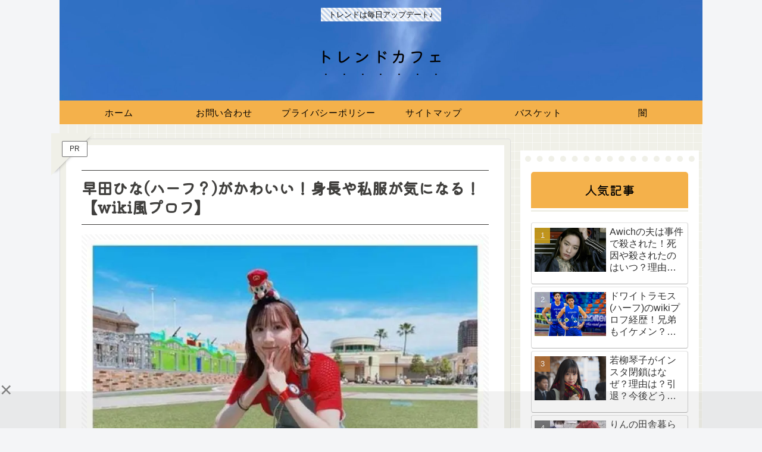

--- FILE ---
content_type: text/html; charset=utf-8
request_url: https://www.google.com/recaptcha/api2/aframe
body_size: 267
content:
<!DOCTYPE HTML><html><head><meta http-equiv="content-type" content="text/html; charset=UTF-8"></head><body><script nonce="ewCnJSI8faRkvp6uZm7iLA">/** Anti-fraud and anti-abuse applications only. See google.com/recaptcha */ try{var clients={'sodar':'https://pagead2.googlesyndication.com/pagead/sodar?'};window.addEventListener("message",function(a){try{if(a.source===window.parent){var b=JSON.parse(a.data);var c=clients[b['id']];if(c){var d=document.createElement('img');d.src=c+b['params']+'&rc='+(localStorage.getItem("rc::a")?sessionStorage.getItem("rc::b"):"");window.document.body.appendChild(d);sessionStorage.setItem("rc::e",parseInt(sessionStorage.getItem("rc::e")||0)+1);localStorage.setItem("rc::h",'1769753002794');}}}catch(b){}});window.parent.postMessage("_grecaptcha_ready", "*");}catch(b){}</script></body></html>